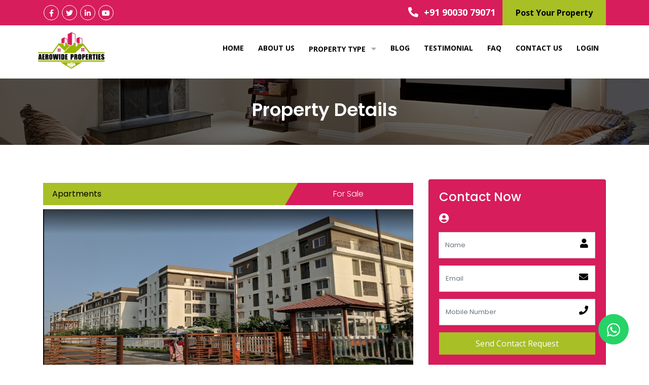

--- FILE ---
content_type: text/html; charset=UTF-8
request_url: https://www.aerowideproperties.in/property-detail.php?Id=P796476
body_size: 4699
content:
<!doctype html>
<html lang="en">
<head>
<!-- Required meta tags -->
<meta charset="utf-8">
<meta name="viewport" content="width=device-width, initial-scale=1, shrink-to-fit=no">

<!-- Bootstrap CSS -->
<title>Property in Chennai, Plot & Flat Sale in Chennai - Aerowide Properties</title>
<meta name="description" content="Aerowideproperties help to connect buyers and sellers across chennai Trending area properties in OMR- Anna nagar- Mogappair- Kilpauk- Poonamallee- Madhavaram- Mangadu- Tambaram- Maduravoyal" itemprop="description">
<base href="https://www.aerowideproperties.in/">
<meta name="copyright" content="https://www.aerowideproperties.in/">
<meta name="document-classification" content="Real Estate">
<meta name="document-distribution" content="Global">
<link rel="stylesheet" href="css/bootstrap.min.css">
<link href="css/all.css" rel="stylesheet">
<link rel="stylesheet" href="owlcarousel/owl.carousel.min.css">
<link rel="stylesheet" href="owlcarousel/owl.theme.default.min.css">
<link href="https://fonts.googleapis.com/css?family=Open+Sans:300,400,600,700,800|Poppins:100,200,300,400,500,600,700,800,900&amp;display=swap" rel="stylesheet">
<link href="css/animate.css" rel="stylesheet">
<link rel="stylesheet" href="css/nice-select.css">
<link rel="stylesheet" href="rs-plugin/css/settings.css">
<link href="css/style.css" rel="stylesheet">
<link rel="stylesheet" href="rs-plugin/select2/dist/css/select2.min.css">
     <link href="user/vendor/sweetalert2/dist/sweetalert2.min.css" rel="stylesheet">
     <meta property="og:title" content="Plot for Sale In Chennai | New 2 & 3 BHK Flat for Sale in Chennai">
<meta property="og:description" content="Aerowideproperties help to connect buyers and sellers across chennai Trending area properties in OMR- Anna nagar- Mogappair- Kilpauk- Poonamallee- Madhavaram- Mangadu- Tambaram- Maduravoyal">
<meta property="og:image" content="https://www.aerowideproperties.in/images/logo.jpg">
<meta property="og:url" content="https://www.aerowideproperties.in/">
<meta name="twitter:title" content="Plot for Sale In Chennai | New 2 & 3 BHK Flat for Sale in Chennai">
<meta name="twitter:description" content="Aerowideproperties help to connect buyers and sellers across chennai Trending area properties in OMR- Anna nagar- Mogappair- Kilpauk- Poonamallee- Madhavaram- Mangadu- Tambaram- Maduravoyal">
<meta name="twitter:url" content="https://www.aerowideproperties.in/images/logo.jpg">
<meta name="twitter:card" content="Aerowideproperties help to connect buyers and sellers across chennai Trending area properties in OMR- Anna nagar- Mogappair- Kilpauk- Poonamallee- Madhavaram- Mangadu- Tambaram- Maduravoyal">
<meta name="twitter:domain" content="https://www.aerowideproperties.in">
<link rel="canonical" href="https://www.aerowideproperties.in/" itemprop="url">
<link rel="alternate" hreflang="en" href="https://www.aerowideproperties.in/">
<script type="application/ld+json">
        {
	"@context": "http://schema.org",
    	"@type": "WebSite",
    	"name" : "aerowide properties",
    	"url" : "https://www.aerowideproperties.in/",
    	"sameAs":[
					"https://www.facebook.com/AerowideRealty/",
					"https://www.instagram.com/aerowiderealestate/?hl=en"
				]
        }
	</script>
<!-- Google tag (gtag.js) -->
<script async src="https://www.googletagmanager.com/gtag/js?id=G-JMVK64Q4Y7"></script>
<script>
  window.dataLayer = window.dataLayer || [];
  function gtag(){dataLayer.push(arguments);}
  gtag('js', new Date());

  gtag('config', 'G-JMVK64Q4Y7');
</script>
</head>          <style>
        .customimg
        {
            width: 800px;
        height: 380px;
        display: block; 
        }
    </style>
<body>
<!--Topbar Start-->
<div class="topbar-wrap">
  <div class="container">
    <div class="row">
      <div class="col-lg-6 col-md-4">
        <ul class="social_media style_none">
            <li><a href="https://www.facebook.com/AerowideRealty/" target="_blank" rel="noopener noreferrer"><i class="fab fa-facebook-f" aria-hidden="true"></i></a></li>
          <li><a href="https://twitter.com/" target="_blank" rel="noopener noreferrer"><i class="fab fa-twitter" aria-hidden="true"></i></a></li>
          <li><a href="https://www.instagram.com/aerowiderealestate/?hl=en" target="_blank" rel="noopener noreferrer"><i class="fab fa-linkedin-in" aria-hidden="true"></i></a></li>
          <li><a href="https://youtube.com/" target="_blank" rel="noopener noreferrer"><i class="fab fa-youtube" aria-hidden="true"></i></a></li>
        </ul>
      </div>
      <div class="col-lg-6 col-md-8">
        <div class="top_right">
          <div class="topbar_phone"><a href="tel:+919003079071"><i class="fas fa-phone-alt" aria-hidden="true"></i> +91 90030 79071 </a></div>
          <div class="topbar_login"><a href="user/register.php"> Post Your Property</a></div>
        </div>
      </div>
    </div>
  </div>
</div>
<!--Topbar End--> 
<!--Header Start-->
<div class="header-wrap wow fadeInUp">
  <div class="container">
    <div class="row">
      <div class="col-lg-2 navbar navbar-expand-lg navbar-light">
          <div class=""><a href="#"><img alt="" src="images/logo.jpg" width="150"></a></div>
        <button class="navbar-toggler" type="button" data-toggle="collapse" data-target="#navbarSupportedContent" aria-controls="navbarSupportedContent" aria-expanded="false" aria-label="Toggle navigation"> <span class="navbar-toggler-icon"></span> </button>
      </div>
      <div class="col-lg-10">
        <nav class="navbar navbar-expand-lg navbar-light"> <a class="navbar-brand" href="#">Navbar</a>
          <div class="collapse navbar-collapse" id="navbarSupportedContent">
            <button class="close-toggler" type="button" data-toggle="offcanvas"> <span><i class="fas fa-times-circle" aria-hidden="true"></i></span> </button>
            <ul class="navbar-nav mr-auto">
              <li class="nav-item active"><a class="nav-link" href="main.php"> Home</a></li>
               <li class="nav-item"><a class="nav-link" href="about-us.php"> About Us</a></li>
                <li class="nav-item"><a class="nav-link" href="#"> Property Type <span class="caret"><i class="fas fa-caret-down"></i></span></a> <i class="fas fa-caret-down"></i>
                <ul class="submenu">
                                 <li><a href="property-list.php?Id=Apartments"> Apartments </a> </li>  
			  
                            <li><a href="property-list.php?Id=Independent House"> Independent House </a> </li>  
			  
                            <li><a href="property-list.php?Id=Land / Plots"> Land / Plots </a> </li>  
			  
                            <li><a href="property-list.php?Id=Commercial Property"> Commercial Property </a> </li>  
			  
                            <li><a href="property-list.php?Id=Villa/Plot"> Villa/Plot </a> </li>  
			  
                            <li><a href="property-list.php?Id=Villa Plots"> Villa Plots </a> </li>  
			  
                              </ul>
              </li>
            
              <li class="nav-item"><a class="nav-link" href="blog.php"> Blog </a> </i></li>
                <li class="nav-item"><a class="nav-link" href="testimonial.php"> Testimonial </a> </i></li>
                  <li class="nav-item"><a class="nav-link" href="faq.php"> FAQ </a> </i></li>
              <li class="nav-item"><a class="nav-link" href="contact.php"> Contact Us </a> </i>     </li>           
			   <li class="nav-item"><a class="nav-link" href="user/index.php"> Login </a> </li>
                          </ul>
          </div>
        </nav>
      </div>
    </div>
  </div>
</div>
<!--Inner Heading Start-->
<div class="innerHeading">
  <div class="container">
    <h1>Property Details</h1>
   </div>
</div>
<!--Inner Content Start-->
<div class="innercontent">
  <div class="container">
    <div class="row listing_wrap">
             <div class="col-lg-8">
    <div class="rent_info pb-2">
                    <div class="apart">Apartments</div>
                    <div class="sale">For Sale</div>
                  </div>
               
        <div class="owl-carousel" id="owl-carousel">
                          <img alt="" class="customimg" src="property/1srdamcu.jpg" />
                     </div>
        <div class="property_details">
          <div class="row property_head wow fadeInUp">
            <div class="col-lg-8 col-md-8">
              <h3>TVS GREEN ACRES</h3>
              <div class="property_address"></div>
               <div class="property_address">Perungalathur - City Projects</div>
            </div>
    
          </div>
               <div class="property_widget wow fadeInUp">
            <h3 class="desc_head">Property Details</h3>
            <div class="row prop_del">
              <div class="col-lg-6">
                <ul class="property_list">
                  <li><span>Property ID :</span> P796476</li>
                         <li><span>Bathrooms :</span> 0</li>
                            <li><span>Property Floor :</span> 0</li>
                 <li><span>Furnish Type :</span> NIL</li>
                  <li><span>Possession Date :</span> 0000-00-00</li>
                   <li><span>Sale Type :</span> NIL</li>
                                 </ul>
              </div>
              <div class="col-lg-6">
                <ul class="property_list">
                  <li><span>Property Age :</span> NIL</li>
                  <li><span>Balcony :</span> 0</li>
                  <li><span>Total Floors :</span> 0 </li>
               
                  <li><span>Parking :</span> NIL</li>
                  <li><span>Property Facing :</span> NIL</li>
                                </ul>
              </div>
            </div>
          </div>
                <div class="property_widget wow fadeInUp">
            <h3 class="desc_head">Property Price</h3>
                     <div class="propert_info">
                    <ul class="row">
                                               <li class="col-4">
                          <div class="proprty_icon"><img alt="" src="images/bedroom_icon.png" style="display: initial;width: auto;"></div>
                           <a href="property-detail.php?Id=">
                             <h5>Bedrooms<br> 3 </h5>
                          </a>  
                      </li>
                      <li class="col-4">
                        <div class="proprty_icon"><img alt="" src="images/tag.png" style="display: initial;width: auto;"></div>
                               <a href="property-detail.php?Id=">
                        <h5>Price <br>Rs. 89,00,000 - 1,23,00,000 L</h5>
                               </a>
                      </li>
                      <li class="col-4">
                          <div class="proprty_icon"><img alt="" src="images/size_icon.png" style="display: initial;width: auto;"></div>
                          <h5>Area<br> 622 - 1275 Sq.ft.</h5>
                      </li>
                             </ul>
                  </div>
                            </div>
          <div class="property_widget wow fadeInUp">
            <h3 class="desc_head">Description</h3>
            <p>Situated at Kolapakkam in Chennai is a spectacular housing project by Emerald Haven Realty Limited. TVS Green Acres comes in spacious and elegantly crafted 2 BHK and 3 BHK apartments of varying unit sizes.
Some of the contemporary amenities available here are an amphitheatre, jogging track, swimming pool, kids play area and landscaped garden along with all the basic facilities. The interiors are well-embellished by vitrified tile flooring and branded hardware fittings.
Several schools, hospitals, offices, religious places and recreational centres are located in close proximity to TVS Green Acres. The Vandalur railway station and Chennai International Airport are located near the project.</p>
          </div>
          
  
        </div>
<!--        <div class="blog-pagination text-center"> <a href="#0"><i class="fas fa-angle-left"></i></a> <a href="#0">01</a> <a href="#0" class="active">02</a> <a href="#0">03</a> <a href="#0"><i class="fas fa-angle-right"></i></a> </div>-->
      </div>
      <div class="col-lg-4 pt-2">
                    <form action="" method="post">
          <div class="sidebar_form card card-body  wow fadeInUp" style="visibility: visible; animation-name: fadeInUp; background: #d71d5c;color: #fff;">
            <h4>Contact  Now</h4>
                  <div class="panel-heading pt-2">
                      <h5 class="panel-title text-white-50"><i class="fas fa-user-circle"></i>   </h5>
                      </div>
              <div class="input-group">
                  <input type="hidden" name="sellerid" id="sellerid" class="form-control" value="">
                  <input type="hidden" name="pid" id="pid" class="form-control" value="P796476">
              <input type="text" name="name" id="name" class="form-control" placeholder="Name">
              <div class="hover_icon"><a href="#"><i class="fas fa-user"></i></a></div>
            </div>
            <div class="input-group">
              <input type="text" name="email" id="email" class="form-control" placeholder="Email">
              <div class="hover_icon"><a href="#"><i class="fas fa-envelope"></i></a></div>
            </div>
   <div class="input-group">
              <input type="text" name="mobile" id="mobile" class="form-control" placeholder="Mobile Number">
              <div class="hover_icon"><a href="#"><i class="fas fa-phone"></i></a></div>
            </div>
        
            <div class="input-group">
              <input type="submit" class="submit" name="submit" value="Send Contact Request">
            </div>
          </div>
        </form>
      </div>
 
    </div>
  </div>
</div>

<!--Inner Content End--> 

<!--Footer Start-->
<footer class="footer bg-style wow fadeInUp">
  <div class="container">
    <div class="footer-upper">
      <div class="row">
	   <div class="col-lg-3 col-md-12">
          <div class="footer-widget about-widget">  <h3 class="title">About Us</h3>
            <p>Aerowide Properties is a RERA certified property consulting boutique commenced its operations in the year 2020. Aerowide Properties partners with leading developers in land acquisition, strategy planning, marketing and sales support to their developments.</p>
           <!--  <div class="readmore"><a href="#">Read More </a></div> -->
          </div>
        </div>
        <div class="col-lg-3 col-md-12">
         <div class="footer-widget quick-links">
            <h3 class="title">Information</h3>
            <ul>
              <li><a href="index.php"> Home</a> </li>
              <li><a href="about-us.php"> About Us</a> </li>
              <li><a href="contact.php"> Contact Us</a> </li>              
              <li><a href="user/register.php"> Post Your Requirements</a></li>
                <li><a href="blog.php"> Blog</a> </li>
            </ul>
          </div>
        </div>
        <div class="col-lg-2 col-md-3">
          <div class="footer-widget quick-links">
            <h3 class="title">Quick links</h3>
            <ul>
                                   <li><a href="property-list.php?Id=Apartments"> Apartments </a> </li>  
			  
                            <li><a href="property-list.php?Id=Independent House"> Independent House </a> </li>  
			  
                            <li><a href="property-list.php?Id=Land / Plots"> Land / Plots </a> </li>  
			  
                            <li><a href="property-list.php?Id=Commercial Property"> Commercial Property </a> </li>  
			  
                            <li><a href="property-list.php?Id=Villa/Plot"> Villa/Plot </a> </li>  
			  
                            <li><a href="property-list.php?Id=Villa Plots"> Villa Plots </a> </li>  
			  
                         
                   </ul>
          </div>
        </div>
        <!-- <div class="col-lg-4 col-md-5">
          <div class="footer-widget contact">
            <h3 class="title">Recent Properties</h3>
            <ul class="property_sec">
              <li>
                <div class="rec_proprty">
                  <div class="propertyImg"><img alt="" src="images/property_small01.jpg"></div>
                  <div class="property_info">
                    <h4><a href="#">1324 Tennessee Road</a></h4>
                    <p>Minneapolis, MN 55402</p>
                    <div class="priceWrp">₹98.00</div>
                  </div>
                </div>
              </li>
              <li>
                <div class="rec_proprty">
                  <div class="propertyImg"><img alt="" src="images/property_small02.jpg"></div>
                  <div class="property_info">
                    <h4><a href="#">1324 Tennessee Road</a></h4>
                    <p>Minneapolis, MN 55402</p>
                    <div class="priceWrp">₹98.00</div>
                  </div>
                </div>
              </li>
            </ul>
          </div>
        </div> -->
        <div class="col-lg-3 col-md-4">
          <div class="footer-widget contact">
            <h3 class="title">Contact Info</h3>
            <ul class="footer-adress">
            <li class="footer_address"> <i class="fas fa-map-signs"></i> <span>&nbsp;Museum, Sindur Plaza, <br>Suite No 5, 2nd Floor, <br>42, Montieth Rd, <br>Egmore, Chennai - 600008</span> </li>
              <li class="footer_email"> <i class="fas fa-envelope" aria-hidden="true"></i> <span><a href="mailto:info@aerowideproperties.com">info@aerowideproperties.com</a></span> </li>
              <li class="footer_phone"> <i class="fas fa-phone-alt"></i> <span><a href="tel:+91 90030 79071">  +91 90030 79071 </a></span> </li>
            </ul>
            <div class="social-icons footer_icon">
              <ul>
                <li><a href="https://www.facebook.com/AerowideRealty/" target="_blank" rel="noopener noreferrer"><i class="fab fa-facebook-f" aria-hidden="true"></i></a></li>
                <li><a href="https://twitter.com/" target="_blank" rel="noopener noreferrer"><i class="fab fa-twitter" aria-hidden="true"></i></a></li>
                <li><a href="https://www.instagram.com/aerowiderealestate/?hl=en" target="_blank" rel="noopener noreferrer"><i class="fab fa-instagram" aria-hidden="true"></i></a></li>
                <li><a href="https://youtube.com/" target="_blank" rel="noopener noreferrer"><i class="fab fa-youtube" aria-hidden="true"></i></a></li>
              </ul>
            </div>
          </div>
        </div>
      </div>
    </div>
  </div>
</footer>
<!--Footer End--> 
<!-- Optional JavaScript --> 
<!-- jQuery first, then Popper.js, then Bootstrap JS --> 
<script src="js/jquery.min.js"></script> 
<script src="js/popper.min.js"></script> 
<script src="js/bootstrap.min.js"></script> 
<script type="text/javascript" src="rs-plugin/js/jquery.themepunch.tools.min.js"></script> 
<script type="text/javascript" src="rs-plugin/js/jquery.themepunch.revolution.min.js"></script> 
<!-- wow js --> 
<script src="js/animate.js"></script> 
<script src="owlcarousel/owl.carousel.min.js"></script>
<script>
  new WOW().init();
</script> 
<!-- general script file --> 
<script src="rs-plugin/select2/dist/js/select2.full.min.js"></script>
<script src="js/wow.js"></script> 
<script src="js/script.js"></script>
  <script src="user/vendor/sweetalert2/dist/sweetalert2.min.js"></script>
    <script src="user/js/plugins-init/sweetalert.init.js"></script>
    <script>
 $(document).ready(function() {
                       $("#location").select2();
                         $("#location1").select2();       
        });
        function enablebhk() {
		 var proptype=document.getElementById('propertytype').value;
			 if ((proptype == '')||(proptype == 'Land / Plots')||(proptype == 'Commercial Property')) {
				 document.getElementById('bedroom').disabled = true;
			 } else {
				 document.getElementById('bedroom').disabled = false;
			 }
	 }
  function enablebhk1() {
		 var proptype=document.getElementById('propertytype1').value;
			 if ((proptype == '')||(proptype == 'Commercial Property')) {
				 document.getElementById('bedroom1').disabled = true;
			 } else {
				 document.getElementById('bedroom1').disabled = false;
			 }
	 }
</script>

<script>
    $(document).ready(function(){
  var owl = $('#owl-carousel');
  var owlone=$('#owl-carousel-one');
    var owltwo=$('#owl-carousel-two');
       var owlthree=$('#owl-carousel-three');
              var owlfour=$('#owl-carousel-four');
owl.owlCarousel({
    items:3,
    loop:true,
    margin:10,
    autoplay:true,
    autoplayTimeout:2000,
     responsiveClass:true,
     navText:["<div class='nav-btn prev-slide'></div>","<div class='nav-btn next-slide'></div>"],
    responsive:{
        0:{
            items:1,
            nav:true
        },
        600:{
            items:1,
            nav:false
        },
        1000:{
            items:1,
            nav:true,
            loop:true
        }
    },
    autoplayHoverPause:true
    
});
 owlone.owlCarousel({
    items:3,
    loop:true,
    autoplay:true,
    autoplayTimeout:2000,
    smartSpeed:3000,
     responsiveClass:true,
      navText:["<div class='nav-btn prev-slide'></div>","<div class='nav-btn next-slide'></div>"],
     responsive:{
        0:{
            items:1,
            nav:true
        },
        600:{
            items:3,
            nav:false
        },
        1000:{
            items:3,
            nav:true,
            loop:true
        }
    },
    autoplayHoverPause:true
    
});
 owltwo.owlCarousel({
    items:3,
    loop:true,
    autoplay:true,
    autoplayTimeout:2000,
    smartSpeed:3000,
     responsiveClass:true,
      navText:["<div class='nav-btn prev-slide'></div>","<div class='nav-btn next-slide'></div>"],
     responsive:{
        0:{
            items:1,
            nav:true
        },
        600:{
            items:3,
            nav:false
        },
        1000:{
            items:3,
            nav:true,
            loop:true
        }
    },
    autoplayHoverPause:true
    
});
owlthree.owlCarousel({
    items:6,
    loop:true,
    autoplay:true,
    autoplayTimeout:2000,
    smartSpeed:3000,
     responsiveClass:true,
      navText:["<div class='nav-btn prev-slide'></div>","<div class='nav-btn next-slide'></div>"],
     responsive:{
        0:{
            items:1,
            nav:true
        },
        600:{
            items:3,
            nav:false
        },
        1000:{
            items:6,
            nav:true,
            loop:true
        }
    },
    autoplayHoverPause:true
    
});
owlfour.owlCarousel({
    items:6,
    loop:true,
    autoplay:true,
    autoplayTimeout:2000,
    responsiveClass:true,
      navText:["<div class='nav-btn prev-slide'></div>","<div class='nav-btn next-slide'></div>"],
     responsive:{
        0:{
            items:1,
            nav:true
        },
        600:{
            items:1,
            nav:false
        },
        1000:{
            items:1,
            nav:true,
            loop:true
        }
    },
    autoplayHoverPause:true
    
});
});
    </script>
    <a href="https://api.whatsapp.com/send?phone=+919003079071&text=Hi%21%20There%20I%20need%20information%20about%20%20property%20." class="float" target="_blank">
<i class="fab fa-whatsapp my-float"></i>
</a>
<script>
 $(document).ready(function() {
                       $("#location").select2();
                         $("#location1").select2();       
        });
        function enablebhk() {
		 var proptype=document.getElementById('propertytype').value;
			 if ((proptype == '')||(proptype == 'Land / Plots')||(proptype == 'Commercial Property')) {
				 document.getElementById('bedroom').disabled = true;
			 } else {
				 document.getElementById('bedroom').disabled = false;
			 }
	 }
  function enablebhk1() {
		 var proptype=document.getElementById('propertytype1').value;
			 if ((proptype == '')||(proptype == 'Commercial Property')) {
				 document.getElementById('bedroom1').disabled = true;
			 } else {
				 document.getElementById('bedroom1').disabled = false;
			 }
	 }
</script>
<script>
    $(document).ready(function(){
  var owl = $('#owl-carousel');
  
owl.owlCarousel({
    items:3,
    loop:true,
    margin:10,
    autoplay:true,
    autoplayTimeout:2500,
     responsiveClass:true,
     navText:["<div class='nav-btn prev-slide'></div>","<div class='nav-btn next-slide'></div>"],
    responsive:{
        0:{
            items:1,
            nav:true
        },
        600:{
            items:1,
            nav:false
        },
        1000:{
            items:1,
            nav:true,
            loop:true
        }
    },
    autoplayHoverPause:true
    
});
    });
    </script>
	
</body>


</html>

--- FILE ---
content_type: text/css
request_url: https://www.aerowideproperties.in/css/style.css
body_size: 10542
content:
@charset "utf-8";
/* CSS Document */


/*------------------------------------------

Table Of Index
------------------
1. Base css
2. Topbar Css
3. Header Css
4. Slider Css
5. Slider Video Css
6. Custom slider
7. Properties Css
8. Popular Css
9. Property Rent Css
10. Perfect Home Css
11. Our Team Css
12. Footer Css 
13. Blog Css
14. Tags Css
15. Contact Css
16. 404 page Css
17. Faqs page Css
18. Pricing Tables Css
19. Featured Plan Css
20. Property Listing Css
21. Agent Css
22. Property Submit Css
23. Testimonials Css
24. Media Screen Css
------------------------------------------*/




*{margin:0; padding:0;}
body{font-family: 'Open Sans', sans-serif; overflow-x: hidden;}
h1, h2, h3, h4, h5, h6{font-family: 'Poppins', sans-serif;}

a{-webkit-transition: all .3s ease; -moz-transition: all .3s ease; transition: all .3s ease;}
ul, ol{list-style:none;}
img{max-width:100%;}
p{font-size:14px; line-height:24px; color:#333;}
.style_none{list-style:none; margin-bottom:0;}
.style_none{list-style:none;}
.readmore{margin-bottom: 30px;}
.readmore a{text-decoration: none; font-size: 14px; color: #fff; display: inline-block; font-weight: bold; text-transform: uppercase; background: #a8bf26; padding: 14px 36px;}
.readmore a:hover{background: #000;}



/********************************************
	   == Topbar Css Start ==
********************************************/
.topbar-wrap{background: #d71d5c;}
.social_media{padding:10px 0; margin-bottom: 0;}
.social_media li{display:inline-block; padding:0 1px;}
.social_media li a{font-size:14px; color:#fff; border:1px solid #fff; width:30px; height:30px; line-height:30px; text-align:center; border-radius:100%; display:block;}
.topbar_phone{display: inline-block;}
.topbar_phone a{font-size: 18px; font-weight: bold; color: #fff; text-decoration: none;}
.topbar_phone i{padding-right: 6px; font-size: 20px;}
.topbar_login{display: inline-block; margin-left: 10px;}
.topbar_login a{text-decoration: none; background: #a8bf26; color: #000; font-weight: bold; padding: 13px 26px; display: block;}
.topbar_login i{padding-right: 7px;}
.top_right{text-align: right;}



/********************************************
	   == Header Css Start ==
********************************************/
.header-wrap{}
.navbar{padding:0;}
.navbar-brand{display:none;}
.navbar li{line-height:inherit; padding: 22px 0;}
.navbar-light .navbar-nav .nav-link{font-size:14px; padding: 12px 14px; color:#000; text-transform:uppercase; z-index:1000; font-weight:bold;}
.caret{display: inline-block !important;
    font-size: 16px !important; color: #adadad !important;
    padding-left: 7px;}
.navbar-light .navbar-nav .active>.nav-link{color: #000 !important;}
.header_logo img{width: 270px;}
.navbar li span{display: block; text-align: center; font-size: 24px;}
.header-wrap .dropdown a{border-radius:6px; position:relative; z-index:1000;}
.header-wrap .dropdown-menu:before{content:""; width: 0; height: 0; border-left:10px solid transparent; border-right:10px solid transparent; border-bottom: 10px solid #fff; position: absolute; left: 50%; margin-left: -5px; z-index:1000; top:-10px;}
.navbar li a{position:relative;}
.navbar li:last-child a:after{border-radius:30px;}
.navbar-light .navbar-nav .nav-item:hover .nav-link, .navbar-light .navbar-nav .nav-link:hover{color:#fff !important; background: #a8bf26; }
.tp-bannertimer{display:none;}
.navbar{float: right;}
.navbar-light .navbar-nav .nav-item:hover .nav-link .caret, .navbar-light .navbar-nav .nav-link:hover .caret{color: #fff !important;}
.close-toggler{display: none;}
.submenu li:last-child{border: none;}
.navbar-nav > li:hover > ul {
    top: 100%;
    opacity: 1;
    visibility: visible;
}

.navbar-nav > li > ul > li {
    position: relative;
    float: none;
    width: 100%;
    border-bottom: 1px solid #e8e8e8;
    padding: 0;
}

.submenu>li:hover>a {
    background: #a8bf26;
    color: #fff !important; 
}

.float{
	position:fixed;
	width:60px;
	height:60px;
	bottom:40px;
	right:40px;
	background-color:#25d366;
	color:#FFF;
	border-radius:50px;
	text-align:center;
  font-size:30px;
  z-index:100;
}

.my-float{
	margin-top:16px;
}

.navbar-nav > li > ul > li > a {text-decoration:none;
    position: relative;
    display: block;
    padding: 10px 20px;
    font-weight: 600;
    font-size: 14px;
    color: #000 !important;
    word-wrap: break-word;
    transition: all 500ms ease;
    -moz-transition: all 500ms ease;
    -webkit-transition: all 500ms ease;
    -ms-transition: all 500ms ease;
    -o-transition: all 500ms ease;
}
.navbar-nav li> .submenu >li a+i{display: none;
    position: absolute;
    right: 15px;
    top: 7px;
    font-size: 24px;
    cursor: pointer;
    color: #0b3c5d;
    background: #fff;
    width: 30px;
    height: 30px;
    text-align: center;
    line-height: 30px;}

.navbar-nav>li>a+i{
    display: none;
    position: absolute;
    right: 15px;
    top: 7px;
    font-size: 24px;
    cursor: pointer;
    color: #0b3c5d;
    background: #fff;
    width: 30px;
    height: 30px;
    text-align: center;
    line-height: 30px;
    z-index: 1000;
}
.navbar-nav li{position: relative;}
.navbar-nav > li > ul {list-style: none;
    position: absolute;
    left:0;
    top: 200%;
    width: 240px;
    padding: 0px;
    z-index: 100;
    background: #fff !important;
    visibility: hidden;
    opacity: 0;
    border-radius: 0px 2px 2px 2px;
    -ms-border-radius: 0px 2px 2px 2px;
    -webkit-border-radius: 0px 2px 2px 2px;
    -moz-border-radius: 0px 2px 2px 2px;
    -o-border-radius: 0px 2px 2px 2px;
    transition: all 500ms ease;
    -moz-transition: all 500ms ease;
    -webkit-transition: all 500ms ease;
    -ms-transition: all 500ms ease;
    -o-transition: all 500ms ease;
    box-shadow: 0 0 18px rgba(0, 0, 0, 0.38);
}

.submenu li .submenu_right{display: none;}
.submenu_right{background:#fff; position: absolute; top: 0; left: 100%; width: 200px;}
.submenu_right li{padding-bottom: 0; padding: 0px; border-bottom: 1px solid #e8e8e8;}
.submenu_right li a{display: block; font-size: 14px; font-weight: 600; padding: 10px 20px; color: #000; text-decoration: none;}
.submenu_right li a:hover{background: #a8bf26; color: #fff !important;}
.submenu li:hover .submenu_right{display: block;}
.right_angle{position: absolute; top:8px; right: 10px; font-size: 18px !important;}





/********************************************
	   == Slider Css Start ==
********************************************/
.slider-wrap{background:url(../images/nammachennai.jpg) no-repeat top; background-size:cover; padding:70px 0 80px 0;}
.sliderTxt h1{font-size:60px; color:#fff; text-transform: uppercase; font-weight: 600; margin-top:0; text-align:center;}
.sliderTxt p{font-size:18px; color:#fff; letter-spacing: 2px; text-align:center;}
.form-wrap{background: rgba(255, 255, 255, 0.14); padding: 25px;}
.slider-wrap .input-group .form-control{border:none; font-size: 14px; border-radius:0 !important; height: 48px;}
.slider-wrap .input-group .dropdown{height: 46px; width:100%; border: none; padding: 6px 12px; font-size: 14px; line-height: 1.42857143; color: #555; background-color: #fff; background-image: none;}
.slider-wrap .input-group .dropdown option{height: 40px !important; padding: 10px 10px !important;}
.input-btn{text-align:right;}	
.sbutn{background: #a8bf26; border: none; cursor: pointer; padding:13px 0px 12px 0; width:100%; text-transform: uppercase; font-size: 14px; color: #000; border-radius: 0; font-weight: bold;}
.sbutn:hover{background:#000; color: #fff;}
.sbutn i{padding-right: 6px;}
.origin, .destination, .date_start{margin-bottom: 6px;}
.input-group{width:100%;}
.form-wrap .col-lg-5{padding-right:3px;}
.form-wrap .col-lg-4{padding:0 3px;}
.form-wrap .col-lg-3{padding-left:3px;}
.form-wrap .col-lg-2{padding-left:3px;}
.end_date{padding-left:15px !important; padding-right: 3px;}
.economy{padding:0 3px !important;}
.formWrp{padding:60px 0;}
.map-wrap iframe{margin-bottom:-5px;}
.slidrWrp{background:#c1030a url(../images/new%20pattern.html) repeat; padding:50px 0;}
.slidrWrp .form-wrap{background: rgba(255, 255, 255, 0.41);}

.form-wrap .input-group select:focus{outline: none !important;}
.nav>li>a:hover, .nav>li>a:focus {
    text-decoration: none;
    background-color: #a8bf26;
}
.nav-pills>li.active>a, .nav-pills>li.active>a:hover, .nav-pills>li.active>a:focus {
    color: #fff;
    background-color: #a8bf26;
}
.nav>li>a {
    position: relative;
    display: block;
    padding: 10px 15px; color: #fff;
	    border-radius: 10px;
}

.nav-pills{margin-top: 44px;}
.nav>li>a.active{background: #a8bf26;
border-radius: 10px;}




.form_sec{background: #d71d5c; padding: 30px 0;}


/*********************************************
    Slider Video wrap start
*********************************************/
.videoWrp{background:none; position:relative; padding:0; height:600px;}
.hero-wrapper{height:600px; min-width: 100%; position: absolute; top:0px; left:0; width:100%;}
.video{position:relative;}
.hero-wrapper:before {content: ''; position: absolute; top: -60px; z-index: -1; width: 100%; height: 100%; background: rgba(0,0,0,0.5);}
.hero-image {width: 100%; height: 100%; overflow: hidden; z-index: -1; top: 0; background-position: center center; background-size: cover;}
.hero-image #bgvid { display: block; min-height: 100%; min-width: 100%; max-width: inherit;}
.videohover{position:absolute; top:60px; left:0; width:100%; z-index:99;}
.video_hoverText{margin-top: 50px;}



/*********************************************
    Custom slider options
**********************************************/
.tp-banner-container {
    position: relative;
    z-index: 1;
    padding: 0;
    width: 100%;
}
.tp-banner {
    position: relative;
    width: 100%;
}
.tp-caption {
    line-height:normal !important
}
.tp-caption a {
    color: inherit !important;
}
.tp-bullets.simplebullets.round .bullet {
    border: 3px #fff solid;
    border-radius: 50%;
    background-image: none !important;
}
.tparrows {
    width: auto !important;
    height: auto !important;
    background-image: none !important;
}
.tp-arr-allwrapper {
    margin: 0 10px;
    width: 50px;
    height: 60px;
    background: rgba(255,255,255,0.5);
}
.tp-arr-allwrapper:hover .tp-arr-iwrapper {
    color: #fff;
}
.tp-leftarrow .tp-arr-allwrapper {
}
.tp-rightarrow .tp-arr-allwrapper {
}
.tp-arr-iwrapper {
    color: #000;
    text-align: center;
    font-size: 30px;
    font-family: 'Font Awesome 5 Free'; font-weight: 600;
    line-height: 60px;
}
.tp-leftarrow .tp-arr-iwrapper {
}
.tp-leftarrow .tp-arr-iwrapper:before {
    content: "\f104";
}
.tp-rightarrow .tp-arr-iwrapper:before {
    content: "\f105";
}
.tp-rightarrow .tp-arr-iwrapper {
}
.slide-h1 {
    margin: 5px 0 !important;
    padding: 0 0 10px !important;
    padding-bottom: 5px !important;
    color: #444;
    text-transform: uppercase;
    font-weight: bold;
    font-size: 57px;
}
.slide-h2 {
    margin: 5px 0 !important;
    padding: 0 0 10px !important;
    padding-bottom: 5px !important;
    color: #555;
    font-weight: bold;
    font-size: 55px;
    line-height: 100%;
}
.big-font {
    text-transform: uppercase;
    font-weight: 800;
    font-size: 60px;
}
.large-desc {
    font-size: 16px;
}
.slide-h3 {
    color: #fff;
    font-size: 31px;
    line-height: 100%;
}
.slide-h3 span {
    text-transform: uppercase;
    font-weight: bold;
}
.slide-head {
    text-transform: uppercase;
    font-weight: 900;
    font-size: 30px;
}
.slide-desc {
    font-size: 22px;
    line-height: 150%;
}
.main-title {
    text-transform: uppercase;
    font-weight: 800;
    font-size: 70px;
}
.icon-cont {
    padding: 15px 40px;
    border-radius: 10px;
    text-align: center;
}
.icon-cont:after {
    position: absolute;
    bottom: -10px;
    left: 40%;
    z-index: 5;
    display: inline-block;
    width: 0;
    height: 0;
    border-width: 10px 10px 0 10px;
    border-style: solid;
    content: "";
}
.icon-cont i {
    margin-bottom: 10px;
    color: #fff;
    font-size: 50px;
}
.icon-cont span {
    display: block;
    padding: 0 0 5px;
    color: #fff;
    text-align: center;
    font-size: 18px;
}
a.wit-btn {
    background: #fff;
    color: #333 !important;
    text-transform: uppercase;
}
.wit-line {
    width: 5%;
    height: 1px;
    background: #fff;
}
.vert-line {
    min-height: 270px;
    width: 1px;
    background: #fff;
}
.subTxt {
    text-transform: uppercase;
    font-weight: bold;
    font-size: 17px;
    color: #333;
}
.large-title {
    color: #222;
    font-size: 60px;
    font-weight: 800;
    text-transform: uppercase !important;
}
.large-light-title {
    color: #787878 !important;
    font-size: 70px;
    font-weight: lighter;
    text-transform: uppercase;
    letter-spacing:2px
}
.large-text {
    font-size: 20px;
    color: #000;
    font-weight: lighter;
}
.larger-text {
    font-size: 24px;
    font-weight: lighter;
    text-transform: uppercase;
}
.witTxt {
    color: #fff !important;
}
.light-font {
    font-weight: lighter !important;
    font-size: 50px;
}
.black-bg{
    background:rgba(0,0,0,.63);
    color:#a8a8a8;
    text-transform:none;
}
.lft-list {
    padding: 10px;
    font-size: 18px;
    color: #fff;
}
.wit-border {
    border: 1px #fff solid;
    padding: 15px 60px;
    color: #fff;
    font-size: 16px;
    text-transform: uppercase;
}
.rounded-bord {
    margin-right: 15px;
    border: 1px #fff solid;
    width: 30px;
    height: 30px;
    text-align: center;
    line-height: 30px;
    font-size: 13px;
    border-radius: 50%;
}
#vertical-ticker{
    height:120px;
    overflow:hidden;
}
#vertical-ticker li{
    padding:15px 20px;
    display:block;
    text-align:center;
}
.to-bottom i.fa{
    font-size: 30px;
    border:2px #a8a8a8 solid;
    padding:20px 22px;
    border-radius:50%;
    -webkit-animation: bounce 2s infinite linear;
    animation: bounce 2s infinite linear;
}

.slidertext2{color:#fff; font-size:72px; text-shadow: 3px 4px 5px rgba(0,0,0,.3); font-weight:bold !important; padding:15px 0; text-transform:uppercase !important; font-family: 'Poppins', sans-serif; text-align:center;}
.slidertext3{color:#fff; font-size:24px; font-weight:normal !important; padding:15px 0; text-transform:inherit !important; font-family: 'Poppins', sans-serif; text-align:center; line-height:32px !important;}
.slidertext4 a{color:#000 !important; font-size:18px; font-weight:700; padding:18px 42px; border-radius:30px; text-transform:uppercase !important; text-align:center; background:none; font-family:'OpenSans', sans-serif; 
  
    border-radius: 0px;
    background-color: #fff;
    -webkit-box-shadow: 3px 4px 5px rgba(0,0,0,.3);
    -moz-box-shadow: 3px 4px 5px rgba(0,0,0,.3);
    box-shadow: 3px 4px 5px rgba(0,0,0,.3);
    }
    .slidertext4 i{padding-left:6px; font-size:24px;}
.slidertext4 a:hover{background: #a8bf26;}
a.slidebtn{background:#e76ba9; color:#fff !important; padding:15px 30px; font-size:16px; text-align:center; font-weight:normal !important; text-transform:none !important; display:inline-block; font-family:'OpenSans', sans-serif;}
a.slidebtn i{margin-left:10px;}


@-webkit-keyframes bounce {
    0% {
        transform:translateY(0%);
    }
    50% {
        transform:translateY(-30%);
    }
    100% {
        transform:translateY(0);
    }
}

/* Mozilla Firefox 15 below */
@-moz-keyframes bounce {
  0% {
        transform:translateY(0%);
    }
    50% {
        transform:translateY(-30%);
    }
    100% {
        transform:translateY(0);
    }
}

/* Opera 12.0 */
@-o-keyframes bounce {
    0% {
        transform:translateY(0%);
    }
    50% {
        transform:translateY(-30%);
    }
    100% {
        transform:translateY(0);
    }
}

/* W3, Opera 12+, Firefox 16+ */
@keyframes bounce {
    0% {
        transform:translateY(0%);
    }
    50% {
        transform:translateY(-30%);
    }
    100% {
        transform:translateY(0);
    }
}


/********************************************
       == Properties Start ==
********************************************/
.property-wrap{padding: 60px 0;}
.title{text-align: center;}
.title h1{font-size: 46px; color: #000;}
.title h1 span{display: block; font-size: 16px;}
.property_box{background: #fff; padding: 18px; box-shadow: 0 0 20px rgba(0, 0, 0, 0.15);}
.propertyImg{overflow: hidden;}
.propertyImg img{width: 100%; -webkit-transform: scale(1);
  transform: scale(1); 
  -webkit-transition: all 0.5s ease 0s;
  transition: all 0.5s ease 0s;}
.property_box h3{margin-top: 10px; line-height: 24px; min-height: 85px;}
.property_box h3 a{text-decoration: none; font-size: 20px; color: #000; font-weight: normal;}
.property_box h3 a:hover{color: #a8bf26;}
.property_location i{padding-right: 6px; font-size: 14px; color: #b7b7b7;}
.property_location{font-size: 14px; color:#b9b9b9;}
.heart_info{display: flex; margin-top: 15px;}
.heart_icon{margin-right: 5px;}
.heart_icon a{font-size: 14px; color: #a5a5a5; width: 30px; display: block; text-align: center; line-height: 30px; height: 30px; border: 1px solid #f0efef; background: #f9f9f9;}
.property_price{font-size: 18px; color: #a8bf26; font-weight: bold; margin-left: 15px;}
.propert_info{text-align: center; margin-top: 15px; border: 1px solid #efefef; padding: 7px;}
.propert_info h5{font-size: 12px; margin-bottom: 0; font-family: 'Open Sans', sans-serif; color: #000; margin-top: 5px;}
.propert_info ul li{position: relative;}
.propert_info ul li:before{content: ""; background: #efefef; width: 1px; height: 58px; position: absolute; top: -8px; left: 0;}
.propert_info ul li:first-child:before{display: none;}
.property_box:hover .propertyImg img{-webkit-transform: scale(1.1);
  transform: scale(1.1);}
.property_box{margin-top: 30px;}
.rent_info{display: flex; margin-top: 15px;}
.apart{background: #a8bf26; z-index: 1000; position: relative; padding: 10px 18px; width: 65%; color: #000; font-size: 16px; font-family: 'Poppins', sans-serif;}
.apart:after{content: ""; background:#a8bf26; z-index: -1; width: 40px; height: 100%; transform: skew(-30deg); position: absolute; top: 0; right: -15px;}
.sale{background: #d71d5c; padding: 10px; text-align: center; color: #fff; width: 35%; font-size: 16px; font-weight: 300; font-family: 'Poppins', sans-serif;}





.buy-wrap{background: url(../images/operate-bg.png) no-repeat top; text-align: center; background-size: cover; padding: 60px 0;}
.buy-wrap h1{color: #fff; font-weight: bold;}
.buy-wrap p{font-size: 15px; font-style: normal; padding: 0 0px; line-height: 24px; margin-top: 5px; color: #000;}
.start_btn span{}
.start_btn a{text-decoration: none; font-size: 16px; font-family: 'Poppins', sans-serif; border: 1px solid transparent; color: #000; display: inline-block; font-weight: 400; background: #fff; padding: 16px 34px;}
.start_btn{margin-top: 34px;}
.start_btn a:hover{
    background: transparent; border: 1px solid #fff; color: #fff;
}

/********************************************
       == popular_wrap Start ==
********************************************/
.popular_wrap {
    padding: 60px 0px 70px 0px;
}
.popular_wrap h1{
    font-size: 46px;
    font-weight: 400;
    text-align: center;
    font-family: 'Poppins', sans-serif;
    color: #000;
}
.popular_wrap span{
    font-size: 16px;
    font-weight: 400;
    text-align: center;
    font-family: 'Poppins', sans-serif;
    color: #000;
    margin-bottom: 40px;
    display: block;
}

.popular_wrap .popular_img{
    overflow: hidden;
}
.popular_wrap .popular_img:before {
    position: absolute;
    top: 0;
    right: 0;
    bottom: 0;
    left: -270px;
    content: "";
    background-color: rgba(0, 0, 0, 0.6);
    width: 0;
    height: 130%;
    -webkit-transform: skewX(-36.01deg);
    -ms-transform: skewX(-36.01deg);
    transform: skewX(-36.01deg);
    -webkit-transition: all .5s ease 0s;
    -o-transition: all .5s ease 0s;
    transition: all .5s ease 0s;
    z-index: 0;
}
.popular_wrap .popular_img .popular_img_text{
    font-size: 18px;
    color: #FFFFFF;
    position: absolute;
    bottom:0;
    right: 0px;
    top: inherit;
    left: 0px;  
    z-index: 1;
    background-color: transparent;
    background-image: linear-gradient(transparent, #000);
    padding:8px 20px;
}
.popular_wrap .mt{
    margin-top: 18.5px;
}
.popular_img .popular_img_text a{
    font-size: 24px;
    color: #fff;
    text-decoration: none;
}
.popular_img .popular_img_text a:hover{
    color: #a8bf26;
}

.popular_img:hover:before{
    width: 230%; }
/********************************************
       == property_rent Css Start ==
********************************************/
.property_rent{
    background: url(../images/property_rent_bg.png) no-repeat;
    background-size: cover;
}

/********************************************
       == perfect_home_wrap Css Start ==
********************************************/
.perfect_home_wrap{
    background: url(../images/operate-bg.png) no-repeat top; background-size: cover;
    padding: 52px 0px;
}
.perfect_home_wrap h1{
    font-size: 36px;
    font-family: bold;
    color: #fff; text-transform: uppercase;
    margin-bottom: 15px;
    font-family: 'Poppins', sans-serif;
}
.perfect_home_wrap span{
    font-size: 16px;
    line-height: 26px;
    color: #fff;
    font-style: italic;
    font-family: 'Poppins', sans-serif;
}
.perfect_home_wrap .readmore{margin-bottom: 0;
    text-align: right;
}
.perfect_home_wrap .readmore a{
    text-decoration: none;
    color: #000;
    background: #fff;
    font-size: 16px;
    font-weight: 500;
    font-family: 'Poppins', sans-serif;
    padding: 15px 40px;
}
.perfect_home_wrap .readmore a:hover{
    background: #000;
    color: #fff;
}

/********************************************
       == our_team_wrap Css Start ==
********************************************/

section.our_team_wrap {
    padding: 60px 0px 80px 0;
}
section.our_team_wrap h1{
    font-size: 46px;
    font-weight: 400;
    text-align: center;
    font-weight: bold;
    font-family: 'Poppins', sans-serif;
    color: #000;
}
section.our_team_wrap span{
    font-size: 16px;
    font-weight: 400;
    text-align: center;
    font-family: 'Poppins', sans-serif;
    color: #000;
    margin-bottom: 50px;
    display: block;
}
.team_img{text-align: right; margin-left: 38px;}
section.our_team_wrap .team_member{
    position: relative;
    
}
.team_wrp{position: relative;}
.team_wrp:before{content: ""; border: 2px solid #a8bf26; top: 50px; position: absolute; left: 0; width: 90%; height: 94%;}
.team_icons{text-align: right; margin-right: 50px; padding-top: 16px;}


.team_icons ul li{display: inline-block;}
.team_icons ul li a{
    display: block;
    width: 35px;
    height: 35px;
    line-height: 35px;
    background: #f1f1f1;
    border-radius: 100%;
    text-align: center;
}
.team_icons ul li a:hover{
    background: #a8bf26;
}
.team_icons ul li a{
    color: #000;
}
.team_icons ul li:nth-child(1) a{background: #3c5c8d; color: #fff;}
.team_icons ul li:nth-child(2) a{background: #55acef; color: #fff;}
.team_icons ul li:nth-child(3) a{background: #c23287; color: #fff;}

.team_member .team_name h3{
    background: #a8bf26;
    color: #000;
    font-size: 16px;
    padding: 14px 40px;
    position: absolute;
    bottom: 70px;
    left: 15px;
    font-weight: 400;
}
.insta_pics{margin-bottom: 0;}
.insta_pics li{display: inline-block; padding-right: 5px; margin-bottom: 9px;}




/********************************************
	   == Footer Css Start ==
********************************************/
.footer{
   background:#d71d5c; padding: 50px 0 20px 0;
}
.footer p{
   font-family: 'Open Sans', sans-serif;
   font-weight:400;
   font-size:14px;
   color:#fff;
   line-height: 27px;
   margin-top: 20px

}
.widget-content .images{
    margin-top: 10px
}


.footer .footer-widget .footer_button:hover{
    background: #fff;
    color: #000;
}
.footer .footer-widget .footer_button:hover a{
    color: #000;
}
.footer .footer-widget .footer_button a{
    font-size: 14px;
    font-weight: 400; text-transform: uppercase; font-weight: bold;
    text-decoration: none;
    padding: 15px 30px;
    display: inline-block;
    color: #fff;
    text-decoration: none;  
}
.footer .footer-widget .footer_button i{
    margin-left: 10px;
}
.footer-widget h3{margin-bottom:40px;}
.footer-widget h3.title {
    font-size: 22px;
    text-transform: capitalize;
    text-align: left;
}
.footer.bg-style .footer-widget h3.title:before{
    content: "";
    background: #fff;
    width: 40px;
    height: 1px;
    position: absolute;
    bottom: -15px;
    left: 0;
}
.footer-widget.quick-links ul li a {
    font-size: 14px;
    line-height: 38px;


}
.footer-widget.quick-links ul li a:hover {
    color: #d62929;
}
.footer-widget.contact-widget input,
.footer-widget.contact-widget textarea {
    width: 100%;
    height: 50px;
    border: none;
    outline: none;
    padding: 0 20px;
}
.footer-widget.contact-widget textarea {
    height: 100px;
    padding-top: 15px;
    margin-bottom: 5px;
}
.property_sec{list-style: none;}
.property_sec li{border-bottom: 1px solid #2f2f2f; padding: 18px 0;}
.property_sec li:first-child{padding-top: 0;}
.property_sec li:last-child{padding-bottom: 0; border: none;}
.rec_proprty{display: flex;}
.property_info{margin-left: 16px;}
.property_info p{margin: 0; font-size: 14px;}
.priceWrp{color: #fff; margin-top: 10px; font-size: 16px; font-weight: bold; background: #a8bf26; padding: 3px 14px; display: inline-block;}
.property_info h4{margin-bottom: 0px; line-height: 14px;}
.property_info h4 a{font-size: 18px; color: #fff; text-decoration: none;}
.property_info h4 a:hover{color: #a8bf26;}
.footer-widget.contact-widget .column{
    padding:0 10px;
}

.footer.bg-style .footer .footer-upper {
    padding: 75px 0 65px;
}
.footer.bg-style .footer-widget h3.title {
    position: relative;
    font-weight: 500;
    color: #fff;
}
.footer.bg-style .footer-widget.quick-links ul li {
   
    margin-bottom: 8px;
}
.footer.bg-style .footer-widget.quick-links ul li a {text-decoration: none;
    font-size: 14px;
    color: #fff;
    line-height: 22px;
    padding-bottom: 7px;
    padding-left: 15px;
    position: relative;
    font-weight: 400;
}
.footer.bg-style .footer-widget.quick-links ul li a:before {
    color: #ffffff;
    content: '\f0da';
    font-family: 'Font Awesome 5 Free'; font-weight: 600;
    font-size: 12px;
    left: 0;
    line-height: 16px;
    position: absolute;
    top: 2px;
}
.footer.bg-style .footer-widget.quick-links ul li a:hover {
    color: #a8bf26;
    
}
.footer.bg-style .footer-widget.quick-links ul li a:hover:before{
    color:#a8bf26;
}

.footer.bg-style .footer-widget.contact-widget input,
.footer.bg-style .footer-widget.contact-widget textarea {
    background: rgba(119, 119, 119, 0.35);
    color: #fff;
}

.footer.bg-style .footer-widget.contact-widget input {
    height: 50px;
    font-size: 14px;
    font-weight: 400;
    color: #adadad;
    margin-bottom: 10px;
    font-family: 'Open Sans', sans-serif;
}

.footer.bg-style .footer-widget.contact-widget textarea {
    height: 90px;
    font-size: 14px;
    font-weight: 400;
    color: #adadad;
    margin: 5px 0px 20px;
    font-family: 'Open Sans', sans-serif;
}

.footer.bg-style .footer-widget.contact-widget button {
    height: 50px;
    line-height: 45px;
}
.footer-widget.opening-hour{
    color:#adadad;
}
.footer-widget.opening-hour span{
    font-size: 14px;
    font-weight: 400;
    font-family: 'Open Sans', sans-serif;
    color: #adadad;

}
.footer-widget.opening-hour .day-time{
    margin-top: -12px;
}
.footer-widget.opening-hour .day-time li{
    font-size: 14px;
    line-height: 22px;
    padding: 13px 0px;
    border-bottom: 1px solid #3b3a4c;
}
.footer-widget.opening-hour .day-time span{
    float:right;
}
.footer-widget.opening-hour .day-time li:last-child{
    border-bottom:none;
}
.footer-widget.opening-hour .day-time li:nth-child(3) span{
    color:#fc7013;
}
.footer-widget.opening-hour .day-time li:nth-child(4) span{
    color:#fc7013;
}

.footer-widget .contact-info li{
  position:relative;
  color:#bdbcc0;
  padding-left:30px;
  margin-bottom:5px;
  line-height:24px;
  font-size:14px;
  font-weight:400;
  font-family: 'Open Sans', sans-serif;
}

.footer-widget .contact-info li .icon{
  position:absolute;
  left:0px;
  top:0px;
  line-height:24px;
  font-size:14px; 
}

.footer-widget .widget-content{
    margin-top:-3px;
}
.footer-widget .widget-content p{
    margin-bottom:15px;
}


.footer-bottom .social-links a{
    
    display:inline-block;
    font-size:13px;
    font-weight:normal;
    color: #d1d1d1;
    padding: 0px 15px;
    line-height:26px;
    
}

.footer-bottom a:hover{
    color:#7aba1e;  
}
.footer-bottom .copyright-text{
    font-family: 'Open Sans', sans-serif;
    font-weight:400;
    font-size:14px;
    color:#333;
}


.footer-widget .social {
    list-style: none; margin-top: 20px;
}
.footer-widget .social li {
    display: inline-block;
}
.footer-widget ul li {
     padding-right: 4px;
}
.footer-widget .social li a {border: 1px solid #fff; font-size: 16px;
    color: #bdbcc0; display: block; width: 30px; height:30px; text-align: center; line-height: 30px; border-radius: 100%;
}
.social li a {
    color: #fff; 
    -webkit-transition: .5s ease-in-out;
    transition: .5s ease-in-out;
}

.footer-bottom{padding: 14px 0;}


.footer .footer_contact .footr{
    font-size: 16px;
    color: #fff;
    text-decoration: none;
    padding-left: 20px;
    margin-bottom: 10px;
    display: block;
}
.footer .footer_contact a:hover, .footer .footer_contact a:hover:before{
    color: #a8bf26;
}

.footer-adress{list-style:none;}
.footer-adress li{margin:0;  padding-bottom: 15px; display: flex;}
.footer-adress li > i{vertical-align:top; font-size:16px; color:#fff; width:30px; padding-top: 3px;}
.footer-adress li span a, .footer-adress li span{font-size: 14px; color: #fff; text-decoration: none;}
.footer-adress li span a:hover{color: #77dda7;}
.footer_phone a{font-size: 24px !important; font-weight: bold;}
.footer_address i, .footer_phone i{font-size: 24px !important;}

.footer_icon{text-align: left;}
.footerLinks li{position:relative; padding-left:16px;}
.footerLinks li a{font-size:14px; color:#fff; line-height:30px; text-decoration:none;}
.footerLinks li:before{content:"\f105"; font-family: 'FontAwesome'; position:absolute; top:4px; left:0; font-size:14px; color:#fff;}
.footerLinks li a:hover{color:#328bc3;}
.social-icons ul li{display:inline-block; margin-right:3px;}
.social-icons ul li a{border:1px solid #fff;
    display:block;
     font-size:18px; text-align: center;
     color:#fff;
     width:38px;
     height:38px;
     line-height:38px;
     border-radius:100%;
}

.social-icons ul li:nth-child(1) a{background: #3c599b; border-color: #3c599b;}
.social-icons ul li:nth-child(2) a{background: #1ea1f3; border-color: #1ea1f3;}
.social-icons ul li:nth-child(3) a{background: #cd2e80; border-color: #cd2e80;}
.social-icons ul li:nth-child(4) a{background: #fb000f; border-color: #fb000f;}


input:focus{outline: none !important;}
.innerHeading{background: url(../images/innerHeading.jpg); padding: 40px 0; background-size: cover; text-align: center;}
.innerHeading h1{color: #fff; font-size: 36px; font-weight: 600;}
.innercontent{padding: 60px 0;}

/*********************************************
    Blog Css
**********************************************/
.single-widgets {
    border: 1px solid #e5e8f3;
    padding: 30px 28px 35px;
    margin: 0 0 40px;
}
.single-widgets:hover{border-color: #a8bf26;}
.single-widgets.widget_search form {
    position: relative;
}
.thumb-blog-default h3 a{font-size: 24px; text-decoration: none; color: #000;}
.thumb-blog-default h3 a:hover{color: #a8bf26}
.thumb-blog-default p{font-size: 14px; line-height: 24px;}
.post-meta > span {
    margin-right: 10px;
    padding-right: 10px;
    border-right: 1px solid #e1e1e1;
}
.blog_details .property_box h3{min-height: inherit;}
.post-meta span {
    color: #a5a5a5;
    font-size: 13px;
}
.post-meta > span:last-child {
    border-right: none;
}
.single-widgets h4 {
    line-height: 26px;
    font-size: 21px;
}
.media {
    -webkit-box-align: center!important;
    -ms-flex-align: center!important;
    align-items: center!important;
}
.thumb-blog-default{margin-bottom: 40px;
    padding-bottom: 40px;
    border-bottom: 1px solid #e5e8f3;}
.post-meta{margin-bottom: 10px;}
.post-image{max-width: 48%;
    margin-right: 25px;}
.blog_post .readmore{margin-bottom: 0;}
.single-widgets.widget_search form input[type="search"] {
    border-radius: 4px;
    border: 1px solid #ebedf5;
    background: #f9fafc;
    font-size: 12px;
    padding: 10px 70px 10px 16px;
    height: 60px;
    width: 100%;
}
.thumb-blog-default .readmore{}
.thumb-blog-default .readmore a{font-size: 14px; text-decoration: none; background: #a8bf26; color: #fff; padding: 14px 36px; border-radius: 30px; display: inline-block; text-transform: uppercase; font-weight: bold;}
.thumb-blog-default .readmore a:hover{background: #000;}
.single-widgets.widget_search form button {
    position: absolute;
    right: 5px;
    top: 5px;
    bottom: 0px;
    cursor: pointer;
    border-radius: 4px;
    background: #a8bf26;
    color: #ffffff;
    border: 0;
    font-size: 14px;
    line-height: 50px;
    height: 50px;
    width: 52px;
}
.single-widgets.widget_search form button:focus{outline: none !important;}

.single-widgets.widget_category ul {
    padding: 0;
    list-style: none;
}
.single-widgets.widget_category ul li {
    display: block;
    border-bottom: 1px solid #eaeaea;
    padding: 11px 0;
}
.single-widgets.widget_category ul li a{text-decoration: none; color: #000; font-size: 14px;}
.single-widgets.widget_category ul li a:hover{color: #a8bf26;}
.single-widgets.widget_category ul li:first-child {
    border-top: none;
}
.single-widgets.widget_category ul li a span {
    float: right;
}

.blog_post .property_box{margin-top: 0; margin-bottom: 30px; min-height: 438px;}
.blog-pagination a {display: inline-block;
    width: 50px;
    height: 50px;
    text-align: center; text-decoration: none;
    line-height: 50px;
    color: #a8bf26;
    border: 1px solid #a8bf26;
    -webkit-border-radius: 50%;
    -moz-border-radius: 50%;
    border-radius: 50%;
    margin: 3px;
}
.porperty_listWrp .property_box{min-height: auto;}
.blog-pagination a:hover, .blog-pagination a.active {
    background: #a8bf26;
    color: #ffffff;
}

.blog_del{border: none;}
.blog_del .post-image{margin-bottom: 30px; max-width: inherit; margin-right: 0}
.blog_del h3 {margin-top: 10px;
    line-height: 26px;
    font-size: 26px;
}
blockquote {
    font-size: 14px;
    font-style: italic;
    line-height: 24px;
    background: #fff0c7;
    padding: 25px;
    border-left: 8px solid #a8bf26;
    margin: 20px 0;
}
.blog_post p{margin-bottom: 0;}
.single-widgets.widget_category ul{margin-bottom: 0;}
.single-widgets.widget_category ul li:last-child, .property_sec li:last-child{border: none; padding-bottom: 0;}
.single-widgets.widget_category .property_info h4 a{font-size: 16px !important;}
.single-widgets.widget_category .property_info p{line-height: 15px;}
.porperty_listWrp .property_box h3{min-height: inherit;}
.porperty_listWrp .readmore{margin-top:20px;}



/*********************************************
     Tags
**********************************************/
.tags:after{display:table; clear:both; content:'';}
.tags li {display: inline-block; float: left; border: none !important; padding: 0 !important}
.tags a {font-size: 13px; color: #969595; border: 1px solid #dadada; padding: 7px 10px; display: inline-block; margin-right: 5px; margin-bottom: 5px;}
.tags a:hover {border: 1px solid #a8bf26; background:#a8bf26; color: #fff !important; text-decoration:none;}


.blog_details .property_box{margin-top: 0;}
ul.tick{ list-style: none;}
ul.tick li{position:relative; padding-left:28px; font-size: 15px; font-weight: 600;}
ul.tick li:before{  
    font-family: 'Font Awesome 5 Free'; font-weight: bold;
    content: '\f0a9'; 
    position:absolute; top:0; left:0;
    color:#a8bf26;
}
ul.tick li{margin-bottom:10px;}

/*********************************************
    Contact Css
**********************************************/
.formcol .form-control{border-radius:0; height:48px; font-size:14px;}
.formcol textarea.form-control{height: 200px !important;}
.contact-btn .sub{margin-top:10px !important; font-size:20px;
    color: #fff;
    font-weight: bold;
    padding: 16px 36px;
    display: inline-block;
    text-decoration: none;
    background-color: #7ba0c5;
    -webkit-box-shadow: 0 5px 5px rgba(0,0,0,.3);
    -moz-box-shadow: 0 5px 5px rgba(0,0,0,.3);
    box-shadow: 0 5px 5px rgba(0,0,0,.3);
    background: #222f3c; box-shadow:none; cursor:pointer; border:none;}
    .contact-btn .sub:hover{background:#7ba0c5;}
.contact-btn .sub i{margin-left:10px;}
.getTouch{font-size:36px; font-weight:bold; margin-bottom:30px;}
button:focus{outline: none;}
.aboutWrap h3{text-align: left;}
.innerTeamWrp .team_wrp{margin: 40px 0;}


/*********************************************
     404 page
**********************************************/
.four-zero-page{text-align:center;
  padding: 0 0 50px 0;
}
.four-zero-page h2 {
  font-size: 300px;
  color: #323040; text-shadow: 0 0 20px rgba(0, 0, 0, 0.21);
  font-weight: 800;
}
.four-zero-page h3 {
  color: #111111;
  font-weight: 600;
  font-size: 30px;
  letter-spacing: 10px;
}
.four-zero-page p{letter-spacing: 2px; padding:0 250px;}
.four-zero-page .readmore{margin-top:30px;}

.typghrapyWrp h1 span{font-size: 24px; margin: 20px 0;}


/*********************************************
     faqs page
**********************************************/
.faqs {
    margin-bottom: 30px;
}
.faqs .panel-default>.panel-heading {
    background: none;
    border: none;
    padding: 0;
}
.panel-heading h4{margin-bottom: 0;}
.faqs h4 a {
    padding:15px 55px 15px 15px;
    display: block;
    background: #a8bf26;
    color: #fff;
    font-size: 18px;
    position: relative;
    
}
.panel-group h3{font-size:30px; margin-bottom:10px; margin-top:15px;}
.panel-group .panel {
    border-radius: 0;
    margin-bottom: 20px;
    border:1px solid #eee;
}
.panel-group .panel-body {
    line-height: 24px;
    color: #555;
    padding:15px;
    font-size: 14px;
}
.faqs h4 .collapsed:hover, .faqs h4 a:hover, .faqs h4 a:active {
    text-decoration: none;
    background: #a8bf26;
    color: #fff;
}
.faqs h4 a:before {
    content: "\f0da";
    background: #fff;
    font-family: 'Font Awesome 5 Free';
    width: 30px;
    padding: 6px 0;
    color: #a8bf26;
    position: absolute;
    right: 15px;
    top: 11px;
    font-size: 16px;
    display: inline-block;
    text-align: center;
    transition: 0.3s ease-in;
    -moz-transition: 0.3s ease-in;
    -webkit-transition: 0.3s ease-in;
    -ms-transition: 0.3s ease-in;
    line-height:18px;
    border-radius:50%;
}
.faqs h4 .collapsed:before {
    content: "\f0da";
    font-family: 'Font Awesome 5 Free';
    background: #a8bf26;
    width: 30px;
    padding: 6px 0;
    color: #fff;
    position: absolute;
    right: 15px;
    top: 11px;
    font-size: 16px;
    display: inline-block;
    text-align: center;
    transition: 0.3s ease-in;
    -moz-transition: 0.3s ease-in;
    -webkit-transition: 0.3s ease-in;
    -ms-transition: 0.3s ease-in;
    text-decoration: none;  
}
.faqs h4 a.collapsed {
    background: #fff;
    color: #666;
    text-decoration: none;
}


.faqs h4 .collapsed:hover:before {background: #fff; color: #a8bf26;}


.loginWrp{max-width: 400px;}
.btn-facebook {
    background-color: #3b5999; border-radius: 0; padding: 12px 0;
}
.login_btn{background: #000; border-color: #000; border-radius: 0;}
.login_btn:hover{background: #a8bf26; border-color: #a8bf26;}
.forgot_text{font-size: 14px;}
.google_plus{background: #d54b3d; border-color: #d54b3d; border-radius: 0; padding: 12px 0;}
.google_plus:hover{background: #ce4234; border-color: #ce4234;}
.loginWrp .form-control{height: 48px; border-radius: 0; font-size: 14px;}
.loginWrp .login_btn{height: 48px; text-transform: uppercase; font-weight: bold;}


/* ---------------------------------- 
     Pricing Tables
------------------------------------- */
.pricing-container {
    display: flex;
    flex-wrap: wrap;
    align-items: flex-start;
    position: relative;
}

.plan {
    flex: 1;
    box-shadow: 0px 0px 12px 0px rgba(0,0,0,0.1);
    text-align: center;
    position: relative;
    z-index: 9;
}

.plan-price {
    width: 100%;
    background: #474752;
    padding: 45px 30px;
    padding-top: 48px;
}

.plan:first-child .plan-price { border-radius: 3px 0 0 0; }
.plan:first-child { border-radius: 3px 0 3px 3px; }

.plan:last-child .plan-price { border-radius: 0 3px 0 0; }
.plan:last-child { border-radius: 0 3px 3px 0; }

.plan-price h3 {
    margin: 0;
    color: #fff;
    font-size: 22px;
}

.plan-price .value {
    display: block;
    font-size: 37px; font-weight: bold;
    line-height: 35px;
    padding: 22px 0 0 0;
    color: #fff;
}

.plan-price .period {
    color: #fff;
    margin-top: 20px;
    padding: 0 5%;
    display: block;
}

.plan-features {
    padding: 35px 30px;
    background: #fff;
}

.plan-features ul {
    list-style: none;
    padding: 0;
}

.plan-features ul li {
    padding: 8px 0;
    font-size: 14px;
    border-bottom: 1px solid #ececec;
}
.plan-features ul li:last-child{border: none;}

.plan-features a.button {
    margin-top: 20px;
}

.featured .readmore{margin-bottom: 0;}

/*********************************************
    featured plan
**********************************************/
.plan.featured {
    transform: translateY(-12px);
    border-radius: 0 0 3px 3px;
    z-index: 11;
}

.plan.featured .plan-price {
    background: linear-gradient(to bottom, rgba(255,255,255,0.1) 0%, transparent);
    background-color: #a8bf26;
    padding: 50px 30px;
    border-radius: 3px 3px 0 0;
}

.plan.featured .plan-price h3 {
    color: #fff;
}

.plan.featured .plan-price .value {
    color: #fff;
}

.plan.featured .plan-price .period {
    line-height: 23px;
}

.plan.featured .plan-features { padding: 36px 30px 45px 30px; }


.plan.featured .listing-badges .featured {
    background: #fff;
    color: #66676b;
}



/* ---------------------------------- 
     Property Listing Css
------------------------------------- */
.sidebar_form{}
.sidebar_form .input-group{border-right: none; position: relative; margin: 7px 0;}
.sidebar_form .form-control{font-size: 13px; border-radius: 0; font-family: 'Poppins', sans-serif; height: 52px; padding-right: 46px;}
.hover_icon{position: absolute; top: 9px; right: 14px; z-index: 99;}
.hover_icon a{text-decoration: none; color: #000; font-size: 18px;}
.nice-select{border-radius: 0; height: 44px; border: 1px solid #ced4da;}
.nice-select:focus {
    color: #495057;
    background-color: #fff;
    border-color: #80bdff;
    outline: 0;
    box-shadow: 0 0 0 0.2rem rgba(0,123,255,.25);
}

.listing_wrap .property_box{margin-top: 0; margin-bottom: 30px;}
.advanceWrp h4 a.collapsed, .advanceWrp h4 a{background: none !important; color: #a8bf26 !important;}
.advanceWrp h4 .collapsed:hover:before{background: #a8bf26 !important; color: #fff !important;}
.advanceWrp h4 a:before{background: #a8bf26 !important; color: #fff !important;}
.advanceWrp h4 a:before, .advanceWrp h4 .collapsed:before{left: 0px !important; right: auto;}
.advanceWrp h4 a{padding: 15px 15px 15px 40px !important; display: inline-block;}
.advanceWrp .panel-group .panel{border: none; margin-bottom: 0;}
.advanceWrp .panel-body{padding: 0 !important;}
.advanceWrp{margin-bottom: 0 !important;}
.checkbox{margin-top:16px !important; padding-left:30px;}

.checkbox input[type=checkbox] {
    display: none;
}
.checkbox input[type=checkbox] + label {
    width: 20px;
    height: 20px;
    border: 1px solid #a8bf26;
    background: #ffe6a4;
    cursor: pointer;
    position: absolute;
    left: 0;
    top: 0;
}
.checkbox input[type=checkbox]:checked + label:before {
    content: '\f00c';
    font-family: 'FontAwesome';
    color: #a8bf26;
    padding-left: 2px;
    position: relative;
    top: -3px;
}

.submit{background: #a8bf26; cursor: pointer; padding: 10px 36px; width: 100%; border: none; color: #fff;}
.submit:hover{background: #000;}
.sortWrp{border: 1px solid #e6e6e6; padding: 12px 16px;}
.sortWrp .dropdown-toggle{font-size: 16px; color: #000; text-decoration: none;}
.sortWrp .title-text{color: #a8bf26; font-weight: bold;}

.sortWrp{margin-bottom: 30px;}
.sortWrp li a.nav-link{border: 1px solid #e8e8e8; color:#a8bf26;}
.sortWrp li a.nav-link:hover{color: #fff !important;}
.sortWrp li a.active{background: #a8bf26; color: #fff;}
.sortWrp li a{padding: 6px 10px;}
.blog-pagination{margin-top: 30px;}
.blog-pagination a {display: inline-block;
    width: 50px;
    height: 50px;
    text-align: center; text-decoration: none;
    line-height: 50px;
    color: #a8bf26;
    border: 1px solid #a8bf26;
    -webkit-border-radius: 50%;
    -moz-border-radius: 50%;
    border-radius: 50%;
    margin: 3px;
}
.blog-pagination a:hover, .blog-pagination a.active {
    background: #a8bf26;
    color: #ffffff;
}


.property_listWp > li{margin-bottom: 30px;}
.property_details{margin-top: 20px;}
.property_details h3{font-weight: 600;}
.property_address{font-size: 14px; color:#333;}
.property_details .heart_info{float: right;}
.property_details .property_price{font-size: 26px; line-height: 26px;}
.property_head{margin-bottom: 30px;}
.desc_head{font-size: 20px; color: #a8bf26; border-bottom: 1px solid #dadada; padding-bottom: 15px; margin-bottom: 20px;}
.property_list{list-style: none;}
.property_list li{font-size: 14px; font-weight: normal; line-height: 24px; margin-bottom: 15px;}
.property_list li span{font-weight: bold; color: #666; width: 50%; float: left;}
.prop_del{margin-bottom: 20px;}
.property_widget{margin-top: 20px;}
.property_listWp .property_box h3{min-height: inherit;}
.icon-checkbox {
    -moz-columns: 3;
    columns: 3;
    -moz-column-gap: 20px;
    column-gap: 20px;
    margin-bottom: 0;
}
.icon-checkbox li{font-size: 16px; padding: 8px 0; position: relative;}
.icon-checkbox li::before {
    display: inline-block;
    width: 19px;
    height: 19px;
    margin-right: 10px;
    top: -1px;
    position: relative;
    content: "\f00c";
    font-family: 'Font Awesome 5 Free';
    font-weight: 600;
    font-size: 12px;
    background: #a8bf26;
    color: #fff;
    text-align: center;
    line-height: 15px;
    border: 2px solid transparent;
    transition: border-color 0s;
    border-radius: 2px;
}


.floor_plans{margin-top: 40px;}
.floorImg{text-align: center; margin-bottom: 20px;}
.mt30{margin-top: 30px;}
.innercontent .card:hover{border-color: #a8bf26;}



/* ---------------------------------- 
     Agent Css
------------------------------------- */
.agentWrp h3 span{display: block; font-size: 14px; font-weight: 300; color: #b1b1b1;}
.agent_box a{text-decoration: none; color: #000;}
.agent_box a:hover i{color: #a8bf26;}
.agentWrp > li{margin-bottom: 30px;}
.agent_icons{margin-top: 30px;}
.agent_details textarea.form-control{height: 144px !important;}
.agent_tabs li a{border:1px solid #dee2e6 !important; color: #000;}
.agent_tabs li a.active{background: #a8bf26 !important; color: #fff !important;}
.agent_tabs li a:hover{color: #fff !important;}
.agent_content{border: 1px solid #dee2e6; padding: 25px; border-top: none;}
.agent_details h3{min-height: inherit;}
.agency_del .property_box{margin-bottom: 0 !important;}

/* ---------------------------------- 
     Property Submit Css
------------------------------------- */
.property_submit .desc_head{margin-bottom: 30px;}
.property_submit .form-control, .property_submit .nice-select{height: 52px; font-size: 14px;}
.property_submit .nice-select{line-height: 52px;}

.uploadphotobx {
    border: 3px dashed #ddd;
    background: #eee;
    padding: 50px 30px;
    text-align: center;
}
.uploadphotobx i {
    font-size: 50px;
    color: #999;
    display: block;
    margin-bottom: 15px;
}
.uploadphotobx h4 {
    font-size: 30px;
    color: #777
}
.uploadphotobx p {
    font-size: 18px;
    margin-top: 5px;
}
.uploadphotobx .uploadBox input[type="file"] {
    cursor: inherit;
    display: block;
    font-size: 1px;
    filter: alpha(opacity=0);
    min-height: 100%;
    min-width: 100%;
    opacity: 0;
    position: absolute;
    right: 0;
    text-align: right;
    top: 0;
    cursor: pointer;
}
.uploadphotobx .uploadBox {
    font-size: 18px;
    color: #fff;
    font-weight: bold;
    padding: 10px 20px;
    margin: 20px 0 0 0;
    overflow: hidden;
    background: #555;
    display: inline-block;
    position: relative;
}
.uploadphotobx .uploadBox:hover {
    background: #1e90ff;
    box-shadow: 0 0 10px #ccc;
    color: #fff;
}




/* ---------------------------------- 
     Testimonials Css
------------------------------------- */
.testimonialswrp{text-align: center;}
.testi-info {
    box-shadow: none;
    background: #fdfdfd;
    border: 1px solid #dcdcdc;
    padding: 40px;
    position: relative;
    margin-bottom: 30px;
      margin-right: 13px;
}

.testi-info:before{background: #a8bf26; position: absolute; top: 65px; left: 0; width: 50px; height: 50px; color: #fff; text-align: center; line-height: 50px; font-size: 24px;}
.testimonialswrp li:last-child .testi-info{margin-bottom: 0;}
.testimonialswrp ul{list-style: none;}
.client_rating{margin-bottom: 0px;}
.client_rating li{display: inline-block; font-size: 18px; margin: 0 2px; color: #deb304;}
.testi-info p {margin-top: 15px;
    position: relative;
    line-height: 24px;
    font-style: italic;
    color: #000;
}
.client-image {margin-bottom: 10px;
}
.client-image img {
    border-radius: 100%;
    border: 1px solid #77dda7;
}
.testimonialswrp .name {
    font-size: 18px;
    color: #a8bf26;
    margin-top: 16px;
    text-transform: uppercase;
    font-weight: bold;
    line-height: 22px;
}
.testimonialswrp .name span {
    display: block;
    text-transform: none;
    font-size: 16px;
    color: #676767;
    font-weight: normal;
}


.map_list iframe{border-width: 0;}




/* ---------------------------------- 
     Media Screen Css
------------------------------------- */
@media screen and (max-width: 1200px){
    .single-widgets h4{line-height: 15px;}
.property_details .property_price{font-size: 20px;}

}

@media screen and (max-width: 990px){
    .hero-image{height: 400px; width: 100%;}
    .hero-wrapper:before{top: 0;}
    .videohover{position: static;}
    .videoWrp{height: auto; padding-bottom: 100px;}
.sbutn{padding: 15px 0px 15px 0; font-size: 11px;}
.ulockd-team .offset-3{margin-left: 0;}
.header-wrap{padding: 20px 0;}
.navbar-nav {clear: both;}
.perfect_home_wrap .readmore, .perfect_home_wrap{text-align: center;}
.popular_img .popular_img_text a{font-size: 16px;}
.hotelLinks li{width: 25%;}
.economy, .form-wrap .col-lg-4{padding: 0 15px !important;}
.end_date, .form-wrap .col-lg-5{padding-right: 15px;}
.form-wrap .col-lg-2, .form-wrap .col-lg-3{padding-left: 15px;}
.form-wrap .input-group{margin-bottom: 6px;}
.sliderTxt h1{font-size: 48px;}
.story_box h3, .story_box p, .story_box{text-align: center;}
.story_box p{margin-bottom: 30px;}
.story-wrap{padding: 90px 0 40px 0;}
.navbar{float: none;}
.navbar-toggler{position: absolute;
    top: 10px;
    right: 0; border: 1px solid #eee;}

    .navbar-collapse {
    position: fixed;
    top: 0px;
    bottom: 0;
    left: 100%;
    width: 60%;
    padding-right: 1rem;
    padding-left: 1rem;
    overflow-y: auto;
    visibility: hidden;
    background-color: rgba(0,0,0,0.8);
    transition: visibility .3s ease-in-out, -webkit-transform .3s ease-in-out;
    transition: transform .3s ease-in-out, visibility .3s ease-in-out;
    transition: transform .3s ease-in-out, visibility .3s ease-in-out, -webkit-transform .3s ease-in-out;
    z-index: 10000;
}
.navbar-nav > li > ul {width: 100%; position: static; display: none; margin-left: 0; opacity: 1; visibility: visible;}
.navbar-collapse.show {
    visibility: visible;
    -webkit-transform: translateX(-100%);
    transform: translateX(-100%);
}
.close-toggler {
    background: none;
    color: #fff;
    padding: 5px;
    border: none;
    margin-top: 10px;
    font-size: 24px;
    float: right;
    display: block;
}
.perfect_home_wrap .readmore{margin-top: 30px; display: inline-block;}
.navbar-nav li a+i {
    display: block;
}
.team_wrp{max-width: 375px; margin: 0 auto;}
.insta_pics img{width: 80px;}
.about-widget, .footer_button{text-align: center;}
.navbar-light .navbar-nav .nav-link{color: #fff;}
.navbar li{padding: 0;}
.navbar-light .navbar-nav .active>.nav-link, .navbar-light .navbar-nav .nav-link.active, .navbar-light .navbar-nav .nav-link.show, .navbar-light .navbar-nav .show>.nav-link{color: #fff !important;}
.navbar li span{display: inline-block; width: 30px; padding-right: 10px;}
.navbar-nav > li > ul > li > a:hover{background: #a8bf26;}
.buy-wrap p{padding: 0px;}
section.our_team_wrap .team_member{margin-bottom: 70px; margin-left: auto; margin-right: auto;}
.caret{display: none !important;}
.plan.featured{transform: none; margin: 30px 0;}
.four-zero-page p{padding: 0;}
.blog-pagination{margin-bottom: 30px;}

}

@media screen and (max-width: 767px){
    .hero-image{height: 300px; width: 100%;}
.popular_wrap .mt_md{margin-top: 20px;}
.col-sm-4.pr-0{padding-right:15px !important;}
.popular_wrap .row .col-md-4:nth-child(1) .popular_img{margin-bottom: 15px;}
.property_details .heart_info{float: none;}
.icon-checkbox{columns: 2;}
     .slidertext3{line-height: 18px !important;}
     section.our_team_wrap h1{font-size: 30px;}
     .innerTeamWrp .team_wrp{margin: 0 auto !important;}
     .four-zero-page h2{font-size: 150px;}
     .four-zero-page h3{font-size: 24px; letter-spacing: 5px;}
     .four-zero-page{padding-bottom: 0;}
}
@media screen and (max-width: 480px){
    .four-zero-page p{letter-spacing: 0;}
    .four-zero-page h3{font-size: 18px; letter-spacing: 2px;}
    .four-zero-page h2{font-size: 70px;}
    .slidertext3{line-height: 12px !important;}
.topbar-wrap{text-align: center;}
.icon-checkbox{columns: 1;}
.topbar_phone{display: block; margin-bottom:6px;}
.top_right{text-align: center;}
.navbar{padding: 0 15px;}
.navbar-toggler{right: 15px;}
.header_logo{margin-top: 10px;}
.nav>li>a{padding: 10px 8px; font-size: 14px;}
.hotelLinks li{width: 50%;}
.header_logo{width: 200px;}
    .popular_wrap h1, .buy-wrap h1, .title h1, .perfect_home_wrap h1, .sliderTxt h1{
        font-size: 28px;
    }
    .sliderTxt p{font-size: 14px; letter-spacing: 1px;}
    .property_box h3 a{font-size: 18px;}
    .property_location i{font-size: 14px;}
.title h1 span{font-size: 14px; line-height: 24px; margin-top: 6px; font-weight: normal;}
    .start_btn a {
    display: block;
    margin-top: 20px;
    width: 220px;
    margin-left: auto;
    margin-right: auto;
    }
    section.our_team_wrap .team_member:hover .team_img img{
        right: -15px;
    }
}



--- FILE ---
content_type: application/javascript
request_url: https://www.aerowideproperties.in/js/script.js
body_size: 495
content:
(function($) { 

$('[data-toggle="offcanvas"]').on('click', function () {
    $('.navbar-collapse').toggleClass('show');
    });


/* ================ Revolution Slider. ================ */
  if($('.tp-banner').length > 0){
    $('.tp-banner').show().revolution({
      delay:6000,
          startheight: 550,
          startwidth: 1170,
          hideThumbs: 1000,
          navigationType: 'none',
          touchenabled: 'on',
          onHoverStop: 'on',
          navOffsetHorizontal: 0,
          navOffsetVertical: 0,
          dottedOverlay: 'none',
          fullWidth: 'on'
    });
  }
  if($('.tp-banner-full').length > 0){
    $('.tp-banner-full').show().revolution({
      delay:6000,
          hideThumbs: 1000,
          navigationType: 'none',
          touchenabled: 'on',
          onHoverStop: 'on',
          navOffsetHorizontal: 0,
          navOffsetVertical: 0,
          dottedOverlay: 'none',
          fullScreen: 'on'
    });
  } 
  


    /*==== Nav ====*/
    $('.navbar-collapse a').on('click',function(){
        $(".navbar-collapse").collapse('hide');
    });

/* ================ Nav ================ */
    $('.fa-caret-down').on("click", function(e) {
        e.preventDefault();
        $(this).next().slideToggle('');
    });
    

/* ================ Nice Select ================ */
    $(document).ready(function() {
  $('select').niceSelect();
});



  // The slider being synced must be initialized first
  $('#carousel').flexslider({
    animation: "slide",
    controlNav: false,
    animationLoop: false,
    slideshow: false,
    itemWidth: 210,
    itemMargin: 5,
    asNavFor: '#slider'
  });
 
  $('#slider').flexslider({
    animation: "slide",
    controlNav: false,
    animationLoop: false,
    slideshow: false,
    sync: "#carousel"
  });


})(jQuery);

--- FILE ---
content_type: application/javascript
request_url: https://www.aerowideproperties.in/user/js/plugins-init/sweetalert.init.js
body_size: 644
content:
document.querySelector(".sweet-wrong").onclick = function () { sweetAlert("Oops...", "Something went wrong !!", "error") }, document.querySelector(".sweet-message").onclick = function () { swal("Hey, Here's a message !!") }, document.querySelector(".sweet-text").onclick = function () { swal("Hey, Here's a message !!", "It's pretty, isn't it?") }, document.querySelector(".sweet-success").onclick = function () { swal("Hey, Good job !!", "You clicked the button !!", "success") }, document.querySelector(".sweet-confirm").onclick = function () { swal({ title: "Are you sure to delete ?", text: "You will not be able to recover this imaginary file !!", type: "warning", showCancelButton: !0, confirmButtonColor: "#DD6B55", confirmButtonText: "Yes, delete it !!", closeOnConfirm: !1 }, function () { swal("Deleted !!", "Hey, your imaginary file has been deleted !!", "success") }) }, document.querySelector(".sweet-success-cancel").onclick = function () { swal({ title: "Are you sure to delete ?", text: "You will not be able to recover this imaginary file !!", type: "warning", showCancelButton: !0, confirmButtonColor: "#DD6B55", confirmButtonText: "Yes, delete it !!", cancelButtonText: "No, cancel it !!", closeOnConfirm: !1, closeOnCancel: !1 }, function (e) { e ? swal("Deleted !!", "Hey, your imaginary file has been deleted !!", "success") : swal("Cancelled !!", "Hey, your imaginary file is safe !!", "error") }) }, document.querySelector(".sweet-image-message").onclick = function () { swal({ title: "Sweet !!", text: "Hey, Here's a custom image !!", imageUrl: "../assets/images/hand.jpg" }) }, document.querySelector(".sweet-html").onclick = function () { swal({ title: "Sweet !!", text: "<span style='color:#ff0000'>Hey, you are using HTML !!<span>", html: !0 }) }, document.querySelector(".sweet-auto").onclick = function () { swal({ title: "Sweet auto close alert !!", text: "Hey, i will close in 2 seconds !!", timer: 2e3, showConfirmButton: !1 }) }, document.querySelector(".sweet-prompt").onclick = function () { swal({ title: "Enter an input !!", text: "Write something interesting !!", type: "input", showCancelButton: !0, closeOnConfirm: !1, animation: "slide-from-top", inputPlaceholder: "Write something" }, function (e) { return !1 !== e && ("" === e ? (swal.showInputError("You need to write something!"), !1) : void swal("Hey !!", "You wrote: " + e, "success")) }) }, document.querySelector(".sweet-ajax").onclick = function () { swal({ title: "Sweet ajax request !!", text: "Submit to run ajax request !!", type: "info", showCancelButton: !0, closeOnConfirm: !1, showLoaderOnConfirm: !0 }, function () { setTimeout(function () { swal("Hey, your ajax request finished !!") }, 2e3) }) };